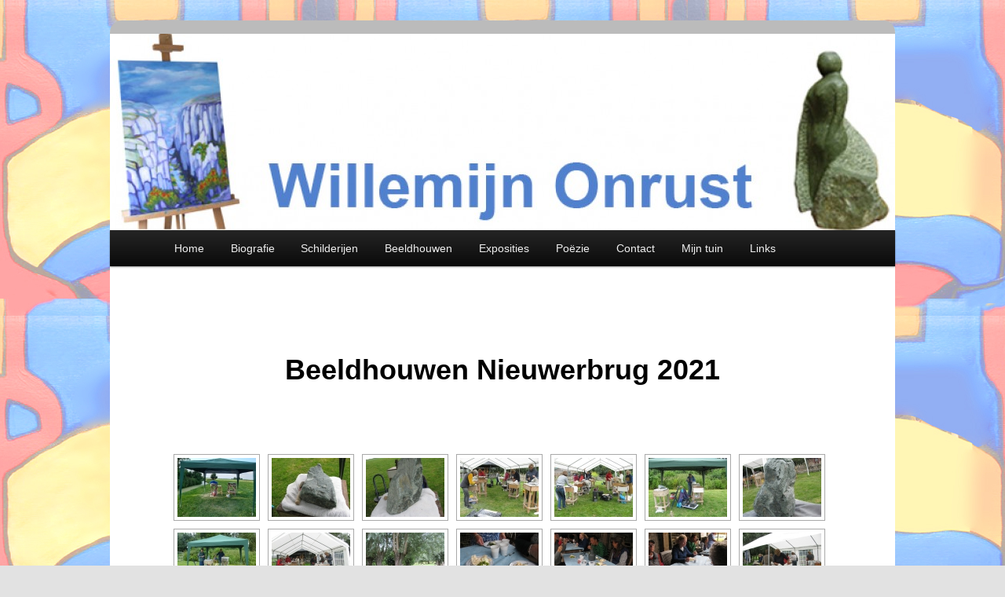

--- FILE ---
content_type: text/html; charset=UTF-8
request_url: http://www.willemijnonrust.nl/beeldhouwen-nieuwerbrug-2021/
body_size: 6597
content:
<!DOCTYPE html>
<!--[if IE 6]>
<html id="ie6" lang="nl">
<![endif]-->
<!--[if IE 7]>
<html id="ie7" lang="nl">
<![endif]-->
<!--[if IE 8]>
<html id="ie8" lang="nl">
<![endif]-->
<!--[if !(IE 6) | !(IE 7) | !(IE 8)  ]><!-->
<html lang="nl">
<!--<![endif]-->
<head>
<meta charset="UTF-8" />
<meta name="viewport" content="width=device-width" />
<title>Beeldhouwen Nieuwerbrug 2021 | Willemijn Onrust</title>
<link rel="profile" href="http://gmpg.org/xfn/11" />
<link rel="stylesheet" type="text/css" media="all" href="http://www.willemijnonrust.nl/wp-content/themes/twentyeleven-child/style.css" />
<link rel="pingback" href="http://www.willemijnonrust.nl/xmlrpc.php" />
<!--[if lt IE 9]>
<script src="http://www.willemijnonrust.nl/wp-content/themes/twentyeleven-child/js/html5.js" type="text/javascript"></script>
<![endif]-->

<!-- MapPress Easy Google Maps Versie:2.54.6 (http://www.mappresspro.com/mappress) -->
<script type='text/javascript'>mapp = window.mapp || {}; mapp.data = [];</script>
<link rel='dns-prefetch' href='//s.w.org' />
<link rel="alternate" type="application/rss+xml" title="Willemijn Onrust &raquo; Feed" href="http://www.willemijnonrust.nl/feed/" />
<link rel="alternate" type="application/rss+xml" title="Willemijn Onrust &raquo; Reactiesfeed" href="http://www.willemijnonrust.nl/comments/feed/" />

<script>
var MP3jPLAYLISTS = [];
var MP3jPLAYERS = [];
</script>
		<script type="text/javascript">
			window._wpemojiSettings = {"baseUrl":"https:\/\/s.w.org\/images\/core\/emoji\/11.2.0\/72x72\/","ext":".png","svgUrl":"https:\/\/s.w.org\/images\/core\/emoji\/11.2.0\/svg\/","svgExt":".svg","source":{"concatemoji":"http:\/\/www.willemijnonrust.nl\/wp-includes\/js\/wp-emoji-release.min.js?ver=5.1.19"}};
			!function(e,a,t){var n,r,o,i=a.createElement("canvas"),p=i.getContext&&i.getContext("2d");function s(e,t){var a=String.fromCharCode;p.clearRect(0,0,i.width,i.height),p.fillText(a.apply(this,e),0,0);e=i.toDataURL();return p.clearRect(0,0,i.width,i.height),p.fillText(a.apply(this,t),0,0),e===i.toDataURL()}function c(e){var t=a.createElement("script");t.src=e,t.defer=t.type="text/javascript",a.getElementsByTagName("head")[0].appendChild(t)}for(o=Array("flag","emoji"),t.supports={everything:!0,everythingExceptFlag:!0},r=0;r<o.length;r++)t.supports[o[r]]=function(e){if(!p||!p.fillText)return!1;switch(p.textBaseline="top",p.font="600 32px Arial",e){case"flag":return s([55356,56826,55356,56819],[55356,56826,8203,55356,56819])?!1:!s([55356,57332,56128,56423,56128,56418,56128,56421,56128,56430,56128,56423,56128,56447],[55356,57332,8203,56128,56423,8203,56128,56418,8203,56128,56421,8203,56128,56430,8203,56128,56423,8203,56128,56447]);case"emoji":return!s([55358,56760,9792,65039],[55358,56760,8203,9792,65039])}return!1}(o[r]),t.supports.everything=t.supports.everything&&t.supports[o[r]],"flag"!==o[r]&&(t.supports.everythingExceptFlag=t.supports.everythingExceptFlag&&t.supports[o[r]]);t.supports.everythingExceptFlag=t.supports.everythingExceptFlag&&!t.supports.flag,t.DOMReady=!1,t.readyCallback=function(){t.DOMReady=!0},t.supports.everything||(n=function(){t.readyCallback()},a.addEventListener?(a.addEventListener("DOMContentLoaded",n,!1),e.addEventListener("load",n,!1)):(e.attachEvent("onload",n),a.attachEvent("onreadystatechange",function(){"complete"===a.readyState&&t.readyCallback()})),(n=t.source||{}).concatemoji?c(n.concatemoji):n.wpemoji&&n.twemoji&&(c(n.twemoji),c(n.wpemoji)))}(window,document,window._wpemojiSettings);
		</script>
		<style type="text/css">
img.wp-smiley,
img.emoji {
	display: inline !important;
	border: none !important;
	box-shadow: none !important;
	height: 1em !important;
	width: 1em !important;
	margin: 0 .07em !important;
	vertical-align: -0.1em !important;
	background: none !important;
	padding: 0 !important;
}
</style>
	<link rel='stylesheet' id='wp-block-library-css'  href='http://www.willemijnonrust.nl/wp-includes/css/dist/block-library/style.min.css?ver=5.1.19' type='text/css' media='all' />
<link rel='stylesheet' id='contact-form-7-css'  href='http://www.willemijnonrust.nl/wp-content/plugins/contact-form-7/includes/css/styles.css?ver=5.1.9' type='text/css' media='all' />
<link rel='stylesheet' id='mappress-leaflet-css'  href='http://www.willemijnonrust.nl/wp-content/plugins/mappress-google-maps-for-wordpress/css/leaflet/leaflet.css?ver=1.4.0' type='text/css' media='all' />
<link rel='stylesheet' id='mappress-css'  href='http://www.willemijnonrust.nl/wp-content/plugins/mappress-google-maps-for-wordpress/css/mappress.css?ver=2.54.6' type='text/css' media='all' />
<link rel='stylesheet' id='mp3-jplayer-css'  href='http://www.willemijnonrust.nl/wp-content/plugins/mp3-jplayer/css/v1-skins/v1-silver.css?ver=2.7.3' type='text/css' media='all' />
<script type='text/javascript' src='http://www.willemijnonrust.nl/wp-includes/js/jquery/jquery.js?ver=1.12.4'></script>
<script type='text/javascript' src='http://www.willemijnonrust.nl/wp-includes/js/jquery/jquery-migrate.min.js?ver=1.4.1'></script>
<link rel='https://api.w.org/' href='http://www.willemijnonrust.nl/wp-json/' />
<link rel="EditURI" type="application/rsd+xml" title="RSD" href="http://www.willemijnonrust.nl/xmlrpc.php?rsd" />
<link rel="wlwmanifest" type="application/wlwmanifest+xml" href="http://www.willemijnonrust.nl/wp-includes/wlwmanifest.xml" /> 
<meta name="generator" content="WordPress 5.1.19" />
<link rel="canonical" href="http://www.willemijnonrust.nl/beeldhouwen-nieuwerbrug-2021/" />
<link rel='shortlink' href='http://www.willemijnonrust.nl/?p=4427' />
<link rel="alternate" type="application/json+oembed" href="http://www.willemijnonrust.nl/wp-json/oembed/1.0/embed?url=http%3A%2F%2Fwww.willemijnonrust.nl%2Fbeeldhouwen-nieuwerbrug-2021%2F" />
<link rel="alternate" type="text/xml+oembed" href="http://www.willemijnonrust.nl/wp-json/oembed/1.0/embed?url=http%3A%2F%2Fwww.willemijnonrust.nl%2Fbeeldhouwen-nieuwerbrug-2021%2F&#038;format=xml" />

<link rel="stylesheet" href="http://www.willemijnonrust.nl/wp-content/plugins/count-per-day/counter.css" type="text/css" />
<!-- <meta name="NextGEN" version="3.3.17" /> -->
		<style type="text/css">.recentcomments a{display:inline !important;padding:0 !important;margin:0 !important;}</style>
			<style type="text/css" id="twentyeleven-header-css">
			#site-title,
		#site-description {
			position: absolute !important;
			clip: rect(1px 1px 1px 1px); /* IE6, IE7 */
			clip: rect(1px, 1px, 1px, 1px);
		}
		</style>
	<style type="text/css" id="custom-background-css">
body.custom-background { background-image: url("http://www.willemijnonrust.nl/wp-content/uploads/2013/04/Background2.jpg"); background-position: center top; background-size: auto; background-repeat: repeat; background-attachment: scroll; }
</style>
	<link rel='stylesheet' id='ngg_trigger_buttons-css'  href='http://www.willemijnonrust.nl/wp-content/plugins/nextgen-gallery/products/photocrati_nextgen/modules/nextgen_gallery_display/static/trigger_buttons.css?ver=3.3.17' type='text/css' media='all' />
<link rel='stylesheet' id='shutter-0-css'  href='http://www.willemijnonrust.nl/wp-content/plugins/nextgen-gallery/products/photocrati_nextgen/modules/lightbox/static/shutter/shutter.css?ver=3.3.17' type='text/css' media='all' />
<link rel='stylesheet' id='fontawesome_v4_shim_style-css'  href='https://use.fontawesome.com/releases/v5.3.1/css/v4-shims.css?ver=5.1.19' type='text/css' media='all' />
<link rel='stylesheet' id='fontawesome-css'  href='https://use.fontawesome.com/releases/v5.3.1/css/all.css?ver=5.1.19' type='text/css' media='all' />
<link rel='stylesheet' id='nextgen_basic_thumbnails_style-css'  href='http://www.willemijnonrust.nl/wp-content/plugins/nextgen-gallery/products/photocrati_nextgen/modules/nextgen_basic_gallery/static/thumbnails/nextgen_basic_thumbnails.css?ver=3.3.17' type='text/css' media='all' />
<link rel='stylesheet' id='nextgen_pagination_style-css'  href='http://www.willemijnonrust.nl/wp-content/plugins/nextgen-gallery/products/photocrati_nextgen/modules/nextgen_pagination/static/style.css?ver=3.3.17' type='text/css' media='all' />
<link rel='stylesheet' id='nggallery-css'  href='http://www.willemijnonrust.nl/wp-content/ngg_styles/nggallery.css?ver=3.3.17' type='text/css' media='all' />
</head>

<body class="page-template-default page page-id-4427 custom-background single-author singular one-column content">
<div id="page" class="hfeed">
	<header id="branding" role="banner">
			<hgroup>
				<h1 id="site-title"><span><a href="http://www.willemijnonrust.nl/" title="Willemijn Onrust" rel="home">Willemijn Onrust</a></span></h1>
				<h2 id="site-description">Schilderijen Gedichten en beelden</h2>
			</hgroup>

						<a href="http://www.willemijnonrust.nl/">
									<img src="http://www.willemijnonrust.nl/wp-content/uploads/2013/04/cropped-Header.jpg" width="1000" height="250" alt="" />
							</a>
			
							<div class="only-search with-image">
					<form method="get" id="searchform" action="http://www.willemijnonrust.nl/">
		<label for="s" class="assistive-text">Zoeken</label>
		<input type="text" class="field" name="s" id="s" placeholder="Zoeken" />
		<input type="submit" class="submit" name="submit" id="searchsubmit" value="Zoeken" />
	</form>
				</div>
			
			<nav id="access" role="navigation">
				<h3 class="assistive-text">Hoofdmenu</h3>
								<div class="skip-link"><a class="assistive-text" href="#content" title="Spring naar de primaire inhoud">Spring naar de primaire inhoud</a></div>
				<div class="skip-link"><a class="assistive-text" href="#secondary" title="Spring naar de secundaire inhoud">Spring naar de secundaire inhoud</a></div>
								<div class="menu-menu-container"><ul id="menu-menu" class="menu"><li id="menu-item-1624" class="menu-item menu-item-type-custom menu-item-object-custom menu-item-home menu-item-1624"><a href="http://www.willemijnonrust.nl/">Home</a></li>
<li id="menu-item-933" class="menu-item menu-item-type-post_type menu-item-object-page menu-item-933"><a href="http://www.willemijnonrust.nl/biografie/">Biografie</a></li>
<li id="menu-item-1626" class="menu-item menu-item-type-post_type menu-item-object-page menu-item-1626"><a href="http://www.willemijnonrust.nl/schilderijen/">Schilderijen</a></li>
<li id="menu-item-1621" class="menu-item menu-item-type-post_type menu-item-object-page menu-item-1621"><a href="http://www.willemijnonrust.nl/beeldhouwen/">Beeldhouwen</a></li>
<li id="menu-item-1623" class="menu-item menu-item-type-post_type menu-item-object-page menu-item-1623"><a href="http://www.willemijnonrust.nl/exposities/">Exposities</a></li>
<li id="menu-item-929" class="menu-item menu-item-type-post_type menu-item-object-page menu-item-929"><a href="http://www.willemijnonrust.nl/poezie/">Poëzie</a></li>
<li id="menu-item-934" class="menu-item menu-item-type-post_type menu-item-object-page menu-item-934"><a href="http://www.willemijnonrust.nl/contact-formulier/">Contact</a></li>
<li id="menu-item-1469" class="menu-item menu-item-type-post_type menu-item-object-page menu-item-1469"><a href="http://www.willemijnonrust.nl/mijn-tuin/">Mijn tuin</a></li>
<li id="menu-item-936" class="menu-item menu-item-type-post_type menu-item-object-page menu-item-936"><a href="http://www.willemijnonrust.nl/links/">Links</a></li>
</ul></div>			</nav><!-- #access -->
	</header><!-- #branding -->


	<div id="main">

		<div id="primary">
			<div id="content" role="main">

				
					
<article id="post-4427" class="post-4427 page type-page status-publish hentry">
	<header class="entry-header">
		<h1 class="entry-title">Beeldhouwen Nieuwerbrug 2021</h1>
	</header><!-- .entry-header -->

	<div class="entry-content">
		<!-- index.php -->
<div
	class="ngg-galleryoverview ngg-ajax-pagination-none"
	id="ngg-gallery-ed873b3c00e18558a93d3faf0927f103-1">

    		<!-- Thumbnails -->
				<div id="ngg-image-0" class="ngg-gallery-thumbnail-box" >
				        <div class="ngg-gallery-thumbnail">
            <a href="http://www.willemijnonrust.nl/wp-content/gallery/beeldhouwen-nieuwerbrug-2021/001.jpg"
               title=""
               data-src="http://www.willemijnonrust.nl/wp-content/gallery/beeldhouwen-nieuwerbrug-2021/001.jpg"
               data-thumbnail="http://www.willemijnonrust.nl/wp-content/gallery/beeldhouwen-nieuwerbrug-2021/thumbs/thumbs_001.jpg"
               data-image-id="2683"
               data-title="001"
               data-description=""
               data-image-slug="001-17"
               class="shutterset_ed873b3c00e18558a93d3faf0927f103">
                <img
                    title="001"
                    alt="001"
                    src="http://www.willemijnonrust.nl/wp-content/gallery/beeldhouwen-nieuwerbrug-2021/thumbs/thumbs_001.jpg"
                    width="100"
                    height="75"
                    style="max-width:100%;"
                />
            </a>
        </div>
							</div> 
			
        
				<div id="ngg-image-1" class="ngg-gallery-thumbnail-box" >
				        <div class="ngg-gallery-thumbnail">
            <a href="http://www.willemijnonrust.nl/wp-content/gallery/beeldhouwen-nieuwerbrug-2021/002.JPG"
               title=""
               data-src="http://www.willemijnonrust.nl/wp-content/gallery/beeldhouwen-nieuwerbrug-2021/002.JPG"
               data-thumbnail="http://www.willemijnonrust.nl/wp-content/gallery/beeldhouwen-nieuwerbrug-2021/thumbs/thumbs_002.JPG"
               data-image-id="2684"
               data-title="002"
               data-description=""
               data-image-slug="002-18"
               class="shutterset_ed873b3c00e18558a93d3faf0927f103">
                <img
                    title="002"
                    alt="002"
                    src="http://www.willemijnonrust.nl/wp-content/gallery/beeldhouwen-nieuwerbrug-2021/thumbs/thumbs_002.JPG"
                    width="100"
                    height="75"
                    style="max-width:100%;"
                />
            </a>
        </div>
							</div> 
			
        
				<div id="ngg-image-2" class="ngg-gallery-thumbnail-box" >
				        <div class="ngg-gallery-thumbnail">
            <a href="http://www.willemijnonrust.nl/wp-content/gallery/beeldhouwen-nieuwerbrug-2021/003.JPG"
               title=""
               data-src="http://www.willemijnonrust.nl/wp-content/gallery/beeldhouwen-nieuwerbrug-2021/003.JPG"
               data-thumbnail="http://www.willemijnonrust.nl/wp-content/gallery/beeldhouwen-nieuwerbrug-2021/thumbs/thumbs_003.JPG"
               data-image-id="2685"
               data-title="003"
               data-description=""
               data-image-slug="003-17"
               class="shutterset_ed873b3c00e18558a93d3faf0927f103">
                <img
                    title="003"
                    alt="003"
                    src="http://www.willemijnonrust.nl/wp-content/gallery/beeldhouwen-nieuwerbrug-2021/thumbs/thumbs_003.JPG"
                    width="100"
                    height="75"
                    style="max-width:100%;"
                />
            </a>
        </div>
							</div> 
			
        
				<div id="ngg-image-3" class="ngg-gallery-thumbnail-box" >
				        <div class="ngg-gallery-thumbnail">
            <a href="http://www.willemijnonrust.nl/wp-content/gallery/beeldhouwen-nieuwerbrug-2021/004.JPG"
               title=""
               data-src="http://www.willemijnonrust.nl/wp-content/gallery/beeldhouwen-nieuwerbrug-2021/004.JPG"
               data-thumbnail="http://www.willemijnonrust.nl/wp-content/gallery/beeldhouwen-nieuwerbrug-2021/thumbs/thumbs_004.JPG"
               data-image-id="2686"
               data-title="004"
               data-description=""
               data-image-slug="004-17"
               class="shutterset_ed873b3c00e18558a93d3faf0927f103">
                <img
                    title="004"
                    alt="004"
                    src="http://www.willemijnonrust.nl/wp-content/gallery/beeldhouwen-nieuwerbrug-2021/thumbs/thumbs_004.JPG"
                    width="100"
                    height="75"
                    style="max-width:100%;"
                />
            </a>
        </div>
							</div> 
			
        
				<div id="ngg-image-4" class="ngg-gallery-thumbnail-box" >
				        <div class="ngg-gallery-thumbnail">
            <a href="http://www.willemijnonrust.nl/wp-content/gallery/beeldhouwen-nieuwerbrug-2021/005.JPG"
               title=""
               data-src="http://www.willemijnonrust.nl/wp-content/gallery/beeldhouwen-nieuwerbrug-2021/005.JPG"
               data-thumbnail="http://www.willemijnonrust.nl/wp-content/gallery/beeldhouwen-nieuwerbrug-2021/thumbs/thumbs_005.JPG"
               data-image-id="2687"
               data-title="005"
               data-description=""
               data-image-slug="005-17"
               class="shutterset_ed873b3c00e18558a93d3faf0927f103">
                <img
                    title="005"
                    alt="005"
                    src="http://www.willemijnonrust.nl/wp-content/gallery/beeldhouwen-nieuwerbrug-2021/thumbs/thumbs_005.JPG"
                    width="100"
                    height="75"
                    style="max-width:100%;"
                />
            </a>
        </div>
							</div> 
			
        
				<div id="ngg-image-5" class="ngg-gallery-thumbnail-box" >
				        <div class="ngg-gallery-thumbnail">
            <a href="http://www.willemijnonrust.nl/wp-content/gallery/beeldhouwen-nieuwerbrug-2021/006.JPG"
               title=""
               data-src="http://www.willemijnonrust.nl/wp-content/gallery/beeldhouwen-nieuwerbrug-2021/006.JPG"
               data-thumbnail="http://www.willemijnonrust.nl/wp-content/gallery/beeldhouwen-nieuwerbrug-2021/thumbs/thumbs_006.JPG"
               data-image-id="2688"
               data-title="006"
               data-description=""
               data-image-slug="006-18"
               class="shutterset_ed873b3c00e18558a93d3faf0927f103">
                <img
                    title="006"
                    alt="006"
                    src="http://www.willemijnonrust.nl/wp-content/gallery/beeldhouwen-nieuwerbrug-2021/thumbs/thumbs_006.JPG"
                    width="100"
                    height="75"
                    style="max-width:100%;"
                />
            </a>
        </div>
							</div> 
			
        
				<div id="ngg-image-6" class="ngg-gallery-thumbnail-box" >
				        <div class="ngg-gallery-thumbnail">
            <a href="http://www.willemijnonrust.nl/wp-content/gallery/beeldhouwen-nieuwerbrug-2021/007.JPG"
               title=""
               data-src="http://www.willemijnonrust.nl/wp-content/gallery/beeldhouwen-nieuwerbrug-2021/007.JPG"
               data-thumbnail="http://www.willemijnonrust.nl/wp-content/gallery/beeldhouwen-nieuwerbrug-2021/thumbs/thumbs_007.JPG"
               data-image-id="2689"
               data-title="007"
               data-description=""
               data-image-slug="007-17"
               class="shutterset_ed873b3c00e18558a93d3faf0927f103">
                <img
                    title="007"
                    alt="007"
                    src="http://www.willemijnonrust.nl/wp-content/gallery/beeldhouwen-nieuwerbrug-2021/thumbs/thumbs_007.JPG"
                    width="100"
                    height="75"
                    style="max-width:100%;"
                />
            </a>
        </div>
							</div> 
			
        
				<div id="ngg-image-7" class="ngg-gallery-thumbnail-box" >
				        <div class="ngg-gallery-thumbnail">
            <a href="http://www.willemijnonrust.nl/wp-content/gallery/beeldhouwen-nieuwerbrug-2021/008.JPG"
               title=""
               data-src="http://www.willemijnonrust.nl/wp-content/gallery/beeldhouwen-nieuwerbrug-2021/008.JPG"
               data-thumbnail="http://www.willemijnonrust.nl/wp-content/gallery/beeldhouwen-nieuwerbrug-2021/thumbs/thumbs_008.JPG"
               data-image-id="2690"
               data-title="008"
               data-description=""
               data-image-slug="008-17"
               class="shutterset_ed873b3c00e18558a93d3faf0927f103">
                <img
                    title="008"
                    alt="008"
                    src="http://www.willemijnonrust.nl/wp-content/gallery/beeldhouwen-nieuwerbrug-2021/thumbs/thumbs_008.JPG"
                    width="100"
                    height="75"
                    style="max-width:100%;"
                />
            </a>
        </div>
							</div> 
			
        
				<div id="ngg-image-8" class="ngg-gallery-thumbnail-box" >
				        <div class="ngg-gallery-thumbnail">
            <a href="http://www.willemijnonrust.nl/wp-content/gallery/beeldhouwen-nieuwerbrug-2021/009.JPG"
               title=""
               data-src="http://www.willemijnonrust.nl/wp-content/gallery/beeldhouwen-nieuwerbrug-2021/009.JPG"
               data-thumbnail="http://www.willemijnonrust.nl/wp-content/gallery/beeldhouwen-nieuwerbrug-2021/thumbs/thumbs_009.JPG"
               data-image-id="2691"
               data-title="009"
               data-description=""
               data-image-slug="009-16"
               class="shutterset_ed873b3c00e18558a93d3faf0927f103">
                <img
                    title="009"
                    alt="009"
                    src="http://www.willemijnonrust.nl/wp-content/gallery/beeldhouwen-nieuwerbrug-2021/thumbs/thumbs_009.JPG"
                    width="100"
                    height="75"
                    style="max-width:100%;"
                />
            </a>
        </div>
							</div> 
			
        
				<div id="ngg-image-9" class="ngg-gallery-thumbnail-box" >
				        <div class="ngg-gallery-thumbnail">
            <a href="http://www.willemijnonrust.nl/wp-content/gallery/beeldhouwen-nieuwerbrug-2021/010.JPG"
               title=""
               data-src="http://www.willemijnonrust.nl/wp-content/gallery/beeldhouwen-nieuwerbrug-2021/010.JPG"
               data-thumbnail="http://www.willemijnonrust.nl/wp-content/gallery/beeldhouwen-nieuwerbrug-2021/thumbs/thumbs_010.JPG"
               data-image-id="2692"
               data-title="010"
               data-description=""
               data-image-slug="010-18"
               class="shutterset_ed873b3c00e18558a93d3faf0927f103">
                <img
                    title="010"
                    alt="010"
                    src="http://www.willemijnonrust.nl/wp-content/gallery/beeldhouwen-nieuwerbrug-2021/thumbs/thumbs_010.JPG"
                    width="100"
                    height="75"
                    style="max-width:100%;"
                />
            </a>
        </div>
							</div> 
			
        
				<div id="ngg-image-10" class="ngg-gallery-thumbnail-box" >
				        <div class="ngg-gallery-thumbnail">
            <a href="http://www.willemijnonrust.nl/wp-content/gallery/beeldhouwen-nieuwerbrug-2021/011.JPG"
               title=""
               data-src="http://www.willemijnonrust.nl/wp-content/gallery/beeldhouwen-nieuwerbrug-2021/011.JPG"
               data-thumbnail="http://www.willemijnonrust.nl/wp-content/gallery/beeldhouwen-nieuwerbrug-2021/thumbs/thumbs_011.JPG"
               data-image-id="2693"
               data-title="011"
               data-description=""
               data-image-slug="011-15"
               class="shutterset_ed873b3c00e18558a93d3faf0927f103">
                <img
                    title="011"
                    alt="011"
                    src="http://www.willemijnonrust.nl/wp-content/gallery/beeldhouwen-nieuwerbrug-2021/thumbs/thumbs_011.JPG"
                    width="100"
                    height="75"
                    style="max-width:100%;"
                />
            </a>
        </div>
							</div> 
			
        
				<div id="ngg-image-11" class="ngg-gallery-thumbnail-box" >
				        <div class="ngg-gallery-thumbnail">
            <a href="http://www.willemijnonrust.nl/wp-content/gallery/beeldhouwen-nieuwerbrug-2021/012.JPG"
               title=""
               data-src="http://www.willemijnonrust.nl/wp-content/gallery/beeldhouwen-nieuwerbrug-2021/012.JPG"
               data-thumbnail="http://www.willemijnonrust.nl/wp-content/gallery/beeldhouwen-nieuwerbrug-2021/thumbs/thumbs_012.JPG"
               data-image-id="2694"
               data-title="012"
               data-description=""
               data-image-slug="012-14"
               class="shutterset_ed873b3c00e18558a93d3faf0927f103">
                <img
                    title="012"
                    alt="012"
                    src="http://www.willemijnonrust.nl/wp-content/gallery/beeldhouwen-nieuwerbrug-2021/thumbs/thumbs_012.JPG"
                    width="100"
                    height="75"
                    style="max-width:100%;"
                />
            </a>
        </div>
							</div> 
			
        
				<div id="ngg-image-12" class="ngg-gallery-thumbnail-box" >
				        <div class="ngg-gallery-thumbnail">
            <a href="http://www.willemijnonrust.nl/wp-content/gallery/beeldhouwen-nieuwerbrug-2021/013.JPG"
               title=""
               data-src="http://www.willemijnonrust.nl/wp-content/gallery/beeldhouwen-nieuwerbrug-2021/013.JPG"
               data-thumbnail="http://www.willemijnonrust.nl/wp-content/gallery/beeldhouwen-nieuwerbrug-2021/thumbs/thumbs_013.JPG"
               data-image-id="2695"
               data-title="013"
               data-description=""
               data-image-slug="013-16"
               class="shutterset_ed873b3c00e18558a93d3faf0927f103">
                <img
                    title="013"
                    alt="013"
                    src="http://www.willemijnonrust.nl/wp-content/gallery/beeldhouwen-nieuwerbrug-2021/thumbs/thumbs_013.JPG"
                    width="100"
                    height="75"
                    style="max-width:100%;"
                />
            </a>
        </div>
							</div> 
			
        
				<div id="ngg-image-13" class="ngg-gallery-thumbnail-box" >
				        <div class="ngg-gallery-thumbnail">
            <a href="http://www.willemijnonrust.nl/wp-content/gallery/beeldhouwen-nieuwerbrug-2021/014.JPG"
               title=""
               data-src="http://www.willemijnonrust.nl/wp-content/gallery/beeldhouwen-nieuwerbrug-2021/014.JPG"
               data-thumbnail="http://www.willemijnonrust.nl/wp-content/gallery/beeldhouwen-nieuwerbrug-2021/thumbs/thumbs_014.JPG"
               data-image-id="2696"
               data-title="014"
               data-description=""
               data-image-slug="014-17"
               class="shutterset_ed873b3c00e18558a93d3faf0927f103">
                <img
                    title="014"
                    alt="014"
                    src="http://www.willemijnonrust.nl/wp-content/gallery/beeldhouwen-nieuwerbrug-2021/thumbs/thumbs_014.JPG"
                    width="100"
                    height="75"
                    style="max-width:100%;"
                />
            </a>
        </div>
							</div> 
			
        
				<div id="ngg-image-14" class="ngg-gallery-thumbnail-box" >
				        <div class="ngg-gallery-thumbnail">
            <a href="http://www.willemijnonrust.nl/wp-content/gallery/beeldhouwen-nieuwerbrug-2021/015.JPG"
               title=""
               data-src="http://www.willemijnonrust.nl/wp-content/gallery/beeldhouwen-nieuwerbrug-2021/015.JPG"
               data-thumbnail="http://www.willemijnonrust.nl/wp-content/gallery/beeldhouwen-nieuwerbrug-2021/thumbs/thumbs_015.JPG"
               data-image-id="2697"
               data-title="015"
               data-description=""
               data-image-slug="015-13"
               class="shutterset_ed873b3c00e18558a93d3faf0927f103">
                <img
                    title="015"
                    alt="015"
                    src="http://www.willemijnonrust.nl/wp-content/gallery/beeldhouwen-nieuwerbrug-2021/thumbs/thumbs_015.JPG"
                    width="100"
                    height="75"
                    style="max-width:100%;"
                />
            </a>
        </div>
							</div> 
			
        
				<div id="ngg-image-15" class="ngg-gallery-thumbnail-box" >
				        <div class="ngg-gallery-thumbnail">
            <a href="http://www.willemijnonrust.nl/wp-content/gallery/beeldhouwen-nieuwerbrug-2021/016.JPG"
               title=""
               data-src="http://www.willemijnonrust.nl/wp-content/gallery/beeldhouwen-nieuwerbrug-2021/016.JPG"
               data-thumbnail="http://www.willemijnonrust.nl/wp-content/gallery/beeldhouwen-nieuwerbrug-2021/thumbs/thumbs_016.JPG"
               data-image-id="2698"
               data-title="016"
               data-description=""
               data-image-slug="016-10"
               class="shutterset_ed873b3c00e18558a93d3faf0927f103">
                <img
                    title="016"
                    alt="016"
                    src="http://www.willemijnonrust.nl/wp-content/gallery/beeldhouwen-nieuwerbrug-2021/thumbs/thumbs_016.JPG"
                    width="100"
                    height="75"
                    style="max-width:100%;"
                />
            </a>
        </div>
							</div> 
			
        
				<div id="ngg-image-16" class="ngg-gallery-thumbnail-box" >
				        <div class="ngg-gallery-thumbnail">
            <a href="http://www.willemijnonrust.nl/wp-content/gallery/beeldhouwen-nieuwerbrug-2021/017.JPG"
               title=""
               data-src="http://www.willemijnonrust.nl/wp-content/gallery/beeldhouwen-nieuwerbrug-2021/017.JPG"
               data-thumbnail="http://www.willemijnonrust.nl/wp-content/gallery/beeldhouwen-nieuwerbrug-2021/thumbs/thumbs_017.JPG"
               data-image-id="2699"
               data-title="017"
               data-description=""
               data-image-slug="017-7"
               class="shutterset_ed873b3c00e18558a93d3faf0927f103">
                <img
                    title="017"
                    alt="017"
                    src="http://www.willemijnonrust.nl/wp-content/gallery/beeldhouwen-nieuwerbrug-2021/thumbs/thumbs_017.JPG"
                    width="100"
                    height="75"
                    style="max-width:100%;"
                />
            </a>
        </div>
							</div> 
			
        
				<div id="ngg-image-17" class="ngg-gallery-thumbnail-box" >
				        <div class="ngg-gallery-thumbnail">
            <a href="http://www.willemijnonrust.nl/wp-content/gallery/beeldhouwen-nieuwerbrug-2021/018.JPG"
               title=""
               data-src="http://www.willemijnonrust.nl/wp-content/gallery/beeldhouwen-nieuwerbrug-2021/018.JPG"
               data-thumbnail="http://www.willemijnonrust.nl/wp-content/gallery/beeldhouwen-nieuwerbrug-2021/thumbs/thumbs_018.JPG"
               data-image-id="2700"
               data-title="018"
               data-description=""
               data-image-slug="018-8"
               class="shutterset_ed873b3c00e18558a93d3faf0927f103">
                <img
                    title="018"
                    alt="018"
                    src="http://www.willemijnonrust.nl/wp-content/gallery/beeldhouwen-nieuwerbrug-2021/thumbs/thumbs_018.JPG"
                    width="100"
                    height="75"
                    style="max-width:100%;"
                />
            </a>
        </div>
							</div> 
			
        
				<div id="ngg-image-18" class="ngg-gallery-thumbnail-box" >
				        <div class="ngg-gallery-thumbnail">
            <a href="http://www.willemijnonrust.nl/wp-content/gallery/beeldhouwen-nieuwerbrug-2021/019.JPG"
               title=""
               data-src="http://www.willemijnonrust.nl/wp-content/gallery/beeldhouwen-nieuwerbrug-2021/019.JPG"
               data-thumbnail="http://www.willemijnonrust.nl/wp-content/gallery/beeldhouwen-nieuwerbrug-2021/thumbs/thumbs_019.JPG"
               data-image-id="2701"
               data-title="019"
               data-description=""
               data-image-slug="019-9"
               class="shutterset_ed873b3c00e18558a93d3faf0927f103">
                <img
                    title="019"
                    alt="019"
                    src="http://www.willemijnonrust.nl/wp-content/gallery/beeldhouwen-nieuwerbrug-2021/thumbs/thumbs_019.JPG"
                    width="100"
                    height="75"
                    style="max-width:100%;"
                />
            </a>
        </div>
							</div> 
			
        
				<div id="ngg-image-19" class="ngg-gallery-thumbnail-box" >
				        <div class="ngg-gallery-thumbnail">
            <a href="http://www.willemijnonrust.nl/wp-content/gallery/beeldhouwen-nieuwerbrug-2021/020.JPG"
               title=""
               data-src="http://www.willemijnonrust.nl/wp-content/gallery/beeldhouwen-nieuwerbrug-2021/020.JPG"
               data-thumbnail="http://www.willemijnonrust.nl/wp-content/gallery/beeldhouwen-nieuwerbrug-2021/thumbs/thumbs_020.JPG"
               data-image-id="2702"
               data-title="020"
               data-description=""
               data-image-slug="020-8"
               class="shutterset_ed873b3c00e18558a93d3faf0927f103">
                <img
                    title="020"
                    alt="020"
                    src="http://www.willemijnonrust.nl/wp-content/gallery/beeldhouwen-nieuwerbrug-2021/thumbs/thumbs_020.JPG"
                    width="100"
                    height="75"
                    style="max-width:100%;"
                />
            </a>
        </div>
							</div> 
			
        
				<div id="ngg-image-20" class="ngg-gallery-thumbnail-box" >
				        <div class="ngg-gallery-thumbnail">
            <a href="http://www.willemijnonrust.nl/wp-content/gallery/beeldhouwen-nieuwerbrug-2021/021.JPG"
               title=""
               data-src="http://www.willemijnonrust.nl/wp-content/gallery/beeldhouwen-nieuwerbrug-2021/021.JPG"
               data-thumbnail="http://www.willemijnonrust.nl/wp-content/gallery/beeldhouwen-nieuwerbrug-2021/thumbs/thumbs_021.JPG"
               data-image-id="2703"
               data-title="021"
               data-description=""
               data-image-slug="021-6"
               class="shutterset_ed873b3c00e18558a93d3faf0927f103">
                <img
                    title="021"
                    alt="021"
                    src="http://www.willemijnonrust.nl/wp-content/gallery/beeldhouwen-nieuwerbrug-2021/thumbs/thumbs_021.JPG"
                    width="100"
                    height="75"
                    style="max-width:100%;"
                />
            </a>
        </div>
							</div> 
			
        
				<div id="ngg-image-21" class="ngg-gallery-thumbnail-box" >
				        <div class="ngg-gallery-thumbnail">
            <a href="http://www.willemijnonrust.nl/wp-content/gallery/beeldhouwen-nieuwerbrug-2021/022.JPG"
               title=""
               data-src="http://www.willemijnonrust.nl/wp-content/gallery/beeldhouwen-nieuwerbrug-2021/022.JPG"
               data-thumbnail="http://www.willemijnonrust.nl/wp-content/gallery/beeldhouwen-nieuwerbrug-2021/thumbs/thumbs_022.JPG"
               data-image-id="2704"
               data-title="022"
               data-description=""
               data-image-slug="022-6"
               class="shutterset_ed873b3c00e18558a93d3faf0927f103">
                <img
                    title="022"
                    alt="022"
                    src="http://www.willemijnonrust.nl/wp-content/gallery/beeldhouwen-nieuwerbrug-2021/thumbs/thumbs_022.JPG"
                    width="100"
                    height="75"
                    style="max-width:100%;"
                />
            </a>
        </div>
							</div> 
			
        
				<div id="ngg-image-22" class="ngg-gallery-thumbnail-box" >
				        <div class="ngg-gallery-thumbnail">
            <a href="http://www.willemijnonrust.nl/wp-content/gallery/beeldhouwen-nieuwerbrug-2021/023.JPG"
               title=""
               data-src="http://www.willemijnonrust.nl/wp-content/gallery/beeldhouwen-nieuwerbrug-2021/023.JPG"
               data-thumbnail="http://www.willemijnonrust.nl/wp-content/gallery/beeldhouwen-nieuwerbrug-2021/thumbs/thumbs_023.JPG"
               data-image-id="2705"
               data-title="023"
               data-description=""
               data-image-slug="023-7"
               class="shutterset_ed873b3c00e18558a93d3faf0927f103">
                <img
                    title="023"
                    alt="023"
                    src="http://www.willemijnonrust.nl/wp-content/gallery/beeldhouwen-nieuwerbrug-2021/thumbs/thumbs_023.JPG"
                    width="100"
                    height="75"
                    style="max-width:100%;"
                />
            </a>
        </div>
							</div> 
			
        
				<div id="ngg-image-23" class="ngg-gallery-thumbnail-box" >
				        <div class="ngg-gallery-thumbnail">
            <a href="http://www.willemijnonrust.nl/wp-content/gallery/beeldhouwen-nieuwerbrug-2021/024.JPG"
               title=""
               data-src="http://www.willemijnonrust.nl/wp-content/gallery/beeldhouwen-nieuwerbrug-2021/024.JPG"
               data-thumbnail="http://www.willemijnonrust.nl/wp-content/gallery/beeldhouwen-nieuwerbrug-2021/thumbs/thumbs_024.JPG"
               data-image-id="2706"
               data-title="024"
               data-description=""
               data-image-slug="024-6"
               class="shutterset_ed873b3c00e18558a93d3faf0927f103">
                <img
                    title="024"
                    alt="024"
                    src="http://www.willemijnonrust.nl/wp-content/gallery/beeldhouwen-nieuwerbrug-2021/thumbs/thumbs_024.JPG"
                    width="100"
                    height="75"
                    style="max-width:100%;"
                />
            </a>
        </div>
							</div> 
			
        
				<div id="ngg-image-24" class="ngg-gallery-thumbnail-box" >
				        <div class="ngg-gallery-thumbnail">
            <a href="http://www.willemijnonrust.nl/wp-content/gallery/beeldhouwen-nieuwerbrug-2021/025.jpg"
               title=""
               data-src="http://www.willemijnonrust.nl/wp-content/gallery/beeldhouwen-nieuwerbrug-2021/025.jpg"
               data-thumbnail="http://www.willemijnonrust.nl/wp-content/gallery/beeldhouwen-nieuwerbrug-2021/thumbs/thumbs_025.jpg"
               data-image-id="2707"
               data-title="025"
               data-description=""
               data-image-slug="025-5"
               class="shutterset_ed873b3c00e18558a93d3faf0927f103">
                <img
                    title="025"
                    alt="025"
                    src="http://www.willemijnonrust.nl/wp-content/gallery/beeldhouwen-nieuwerbrug-2021/thumbs/thumbs_025.jpg"
                    width="100"
                    height="75"
                    style="max-width:100%;"
                />
            </a>
        </div>
							</div> 
			
        
				<div id="ngg-image-25" class="ngg-gallery-thumbnail-box" >
				        <div class="ngg-gallery-thumbnail">
            <a href="http://www.willemijnonrust.nl/wp-content/gallery/beeldhouwen-nieuwerbrug-2021/026.jpg"
               title=""
               data-src="http://www.willemijnonrust.nl/wp-content/gallery/beeldhouwen-nieuwerbrug-2021/026.jpg"
               data-thumbnail="http://www.willemijnonrust.nl/wp-content/gallery/beeldhouwen-nieuwerbrug-2021/thumbs/thumbs_026.jpg"
               data-image-id="2708"
               data-title="026"
               data-description=""
               data-image-slug="026-5"
               class="shutterset_ed873b3c00e18558a93d3faf0927f103">
                <img
                    title="026"
                    alt="026"
                    src="http://www.willemijnonrust.nl/wp-content/gallery/beeldhouwen-nieuwerbrug-2021/thumbs/thumbs_026.jpg"
                    width="100"
                    height="75"
                    style="max-width:100%;"
                />
            </a>
        </div>
							</div> 
			
        
				<div id="ngg-image-26" class="ngg-gallery-thumbnail-box" >
				        <div class="ngg-gallery-thumbnail">
            <a href="http://www.willemijnonrust.nl/wp-content/gallery/beeldhouwen-nieuwerbrug-2021/027.JPG"
               title=""
               data-src="http://www.willemijnonrust.nl/wp-content/gallery/beeldhouwen-nieuwerbrug-2021/027.JPG"
               data-thumbnail="http://www.willemijnonrust.nl/wp-content/gallery/beeldhouwen-nieuwerbrug-2021/thumbs/thumbs_027.JPG"
               data-image-id="2709"
               data-title="027"
               data-description=""
               data-image-slug="027-6"
               class="shutterset_ed873b3c00e18558a93d3faf0927f103">
                <img
                    title="027"
                    alt="027"
                    src="http://www.willemijnonrust.nl/wp-content/gallery/beeldhouwen-nieuwerbrug-2021/thumbs/thumbs_027.JPG"
                    width="100"
                    height="75"
                    style="max-width:100%;"
                />
            </a>
        </div>
							</div> 
			
        
				<div id="ngg-image-27" class="ngg-gallery-thumbnail-box" >
				        <div class="ngg-gallery-thumbnail">
            <a href="http://www.willemijnonrust.nl/wp-content/gallery/beeldhouwen-nieuwerbrug-2021/028.JPG"
               title=""
               data-src="http://www.willemijnonrust.nl/wp-content/gallery/beeldhouwen-nieuwerbrug-2021/028.JPG"
               data-thumbnail="http://www.willemijnonrust.nl/wp-content/gallery/beeldhouwen-nieuwerbrug-2021/thumbs/thumbs_028.JPG"
               data-image-id="2710"
               data-title="028"
               data-description=""
               data-image-slug="028-6"
               class="shutterset_ed873b3c00e18558a93d3faf0927f103">
                <img
                    title="028"
                    alt="028"
                    src="http://www.willemijnonrust.nl/wp-content/gallery/beeldhouwen-nieuwerbrug-2021/thumbs/thumbs_028.JPG"
                    width="100"
                    height="75"
                    style="max-width:100%;"
                />
            </a>
        </div>
							</div> 
			
        
		
		<!-- Pagination -->
	<div class='ngg-navigation'><span class="current">1</span><a class="page-numbers" data-pageid="2" href="http://www.willemijnonrust.nl/beeldhouwen-nieuwerbrug-2021/nggallery/page/2">2</a><a class="next" data-pageid="2" id="ngg-next-2" href="http://www.willemijnonrust.nl/beeldhouwen-nieuwerbrug-2021/nggallery/page/2">&#9658;</a></div>	</div>




<p><a href="http://www.willemijnonrust.nl/?page_id=293">Naar Beeldhouwen</a></p>
			</div><!-- .entry-content -->
	<footer class="entry-meta">
			</footer><!-- .entry-meta -->
</article><!-- #post-4427 -->

						<div id="comments">
	
	
	
	
</div><!-- #comments -->

				
			</div><!-- #content -->
		</div><!-- #primary -->


	</div><!-- #main -->

	<footer id="colophon" role="contentinfo">

			

			
			</div>
	</footer><!-- #colophon -->
</div><!-- #page -->

<!-- ngg_resource_manager_marker --><script type='text/javascript'>
/* <![CDATA[ */
var wpcf7 = {"apiSettings":{"root":"http:\/\/www.willemijnonrust.nl\/wp-json\/contact-form-7\/v1","namespace":"contact-form-7\/v1"}};
/* ]]> */
</script>
<script type='text/javascript' src='http://www.willemijnonrust.nl/wp-content/plugins/contact-form-7/includes/js/scripts.js?ver=5.1.9'></script>
<script type='text/javascript' src='http://www.willemijnonrust.nl/wp-includes/js/wp-embed.min.js?ver=5.1.19'></script>
<script type='text/javascript'>
/* <![CDATA[ */
var photocrati_ajax = {"url":"http:\/\/www.willemijnonrust.nl\/index.php?photocrati_ajax=1","wp_home_url":"http:\/\/www.willemijnonrust.nl","wp_site_url":"http:\/\/www.willemijnonrust.nl","wp_root_url":"http:\/\/www.willemijnonrust.nl","wp_plugins_url":"http:\/\/www.willemijnonrust.nl\/wp-content\/plugins","wp_content_url":"http:\/\/www.willemijnonrust.nl\/wp-content","wp_includes_url":"http:\/\/www.willemijnonrust.nl\/wp-includes\/","ngg_param_slug":"nggallery"};
/* ]]> */
</script>
<script type='text/javascript' src='http://www.willemijnonrust.nl/wp-content/plugins/nextgen-gallery/products/photocrati_nextgen/modules/ajax/static/ajax.min.js?ver=3.3.17'></script>
<script type='text/javascript'>
/* <![CDATA[ */

var galleries = {};
galleries.gallery_ed873b3c00e18558a93d3faf0927f103 = {"id":null,"ids":null,"source":"galleries","src":"","container_ids":["85"],"album_ids":[],"tag_ids":[],"display_type":"photocrati-nextgen_basic_thumbnails","display":"","exclusions":[],"order_by":"sortorder","order_direction":"ASC","image_ids":[],"entity_ids":[],"tagcloud":false,"returns":"included","slug":null,"sortorder":[],"display_settings":{"override_thumbnail_settings":"0","thumbnail_width":"100","thumbnail_height":"75","thumbnail_crop":"1","images_per_page":"28","number_of_columns":"0","ajax_pagination":"0","show_all_in_lightbox":"0","use_imagebrowser_effect":"0","show_slideshow_link":"0","slideshow_link_text":"[Show as slideshow]","template":"","use_lightbox_effect":true,"display_no_images_error":1,"disable_pagination":0,"thumbnail_quality":"100","thumbnail_watermark":0,"ngg_triggers_display":"never","_errors":[],"display_view":"default"},"excluded_container_ids":[],"maximum_entity_count":500,"__defaults_set":true,"_errors":[],"ID":"ed873b3c00e18558a93d3faf0927f103"};
galleries.gallery_ed873b3c00e18558a93d3faf0927f103.wordpress_page_root = "http:\/\/www.willemijnonrust.nl\/beeldhouwen-nieuwerbrug-2021\/";
var nextgen_lightbox_settings = {"static_path":"http:\/\/www.willemijnonrust.nl\/wp-content\/plugins\/nextgen-gallery\/products\/photocrati_nextgen\/modules\/lightbox\/static\/{placeholder}","context":"nextgen_images"};
/* ]]> */
</script>
<script type='text/javascript' src='http://www.willemijnonrust.nl/wp-content/plugins/nextgen-gallery/products/photocrati_nextgen/modules/nextgen_gallery_display/static/common.js?ver=3.3.17'></script>
<script type='text/javascript'>
            var nggLastTimeoutVal = 1000;

			var nggRetryFailedImage = function(img) {
				setTimeout(function(){
					img.src = img.src;
				}, nggLastTimeoutVal);
			
				nggLastTimeoutVal += 500;
			}
        
</script>
<script type='text/javascript' src='http://www.willemijnonrust.nl/wp-content/plugins/nextgen-gallery/products/photocrati_nextgen/modules/nextgen_basic_gallery/static/thumbnails/nextgen_basic_thumbnails.js?ver=3.3.17'></script>
<script type='text/javascript'>
/* <![CDATA[ */

var nextgen_shutter_i18n = {"msgLoading":"L A D E N","msgClose":"Klik om te Sluiten"};
/* ]]> */
</script>
<script type='text/javascript' src='http://www.willemijnonrust.nl/wp-content/plugins/nextgen-gallery/products/photocrati_nextgen/modules/lightbox/static/lightbox_context.js?ver=3.3.17'></script>
<script type='text/javascript' src='http://www.willemijnonrust.nl/wp-content/plugins/nextgen-gallery/products/photocrati_nextgen/modules/lightbox/static/shutter/shutter.js?ver=3.3.17'></script>
<script type='text/javascript' src='http://www.willemijnonrust.nl/wp-content/plugins/nextgen-gallery/products/photocrati_nextgen/modules/lightbox/static/shutter/nextgen_shutter.js?ver=3.3.17'></script>
<script type='text/javascript' src='https://use.fontawesome.com/releases/v5.3.1/js/v4-shims.js?ver=5.3.1'></script>
<script type='text/javascript' defer integrity="sha384-kW+oWsYx3YpxvjtZjFXqazFpA7UP/MbiY4jvs+RWZo2+N94PFZ36T6TFkc9O3qoB" crossorigin="anonymous" data-auto-replace-svg="false" data-keep-original-source="false" data-search-pseudo-elements src='https://use.fontawesome.com/releases/v5.3.1/js/all.js?ver=5.3.1'></script>

</body>
</html>